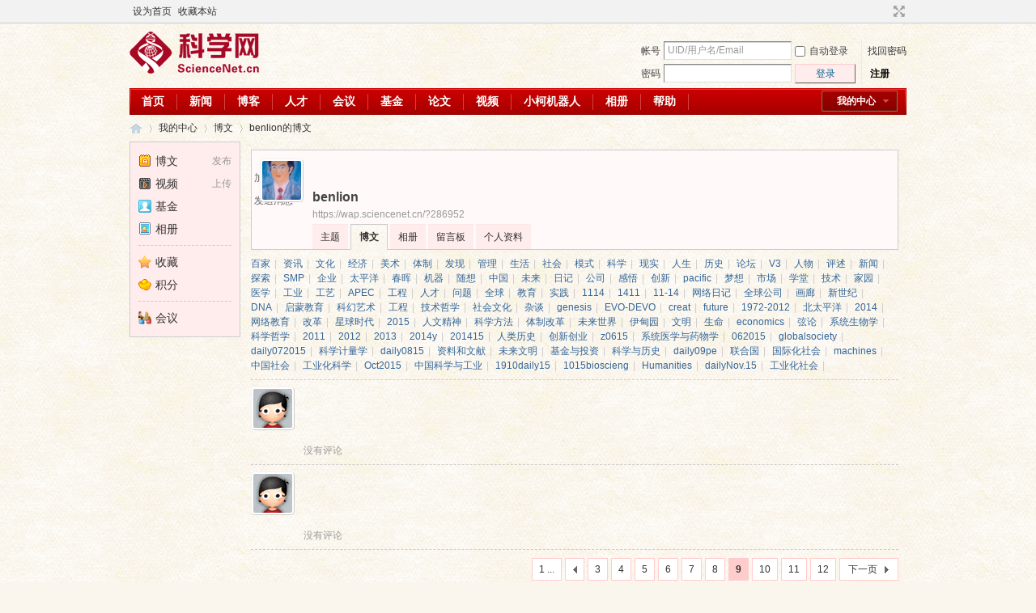

--- FILE ---
content_type: text/html; charset=gbk
request_url: https://wap.sciencenet.cn/home.php?mod=space&uid=286952&do=blog&view=me&catid=6&page=9
body_size: 8137
content:
<!DOCTYPE html PUBLIC "-//W3C//DTD XHTML 1.0 Transitional//EN" "http://www.w3.org/TR/xhtml1/DTD/xhtml1-transitional.dtd">
<html xmlns="http://www.w3.org/1999/xhtml">
<head>
<meta http-equiv="Content-Type" content="text/html; charset=gbk" />
<title>科学网&mdash;benlion的博文 - 第9页</title>

<meta name="keywords" content="benlion的博文" />
<meta name="description" content="benlion的博文 ,科学网" />
<meta name="generator" content="Discuz! X3.3" />
<meta name="author" content="Discuz! Team and Comsenz UI Team" />
<meta name="copyright" content="2001-2017 Comsenz Inc." />
<meta name="MSSmartTagsPreventParsing" content="True" />
<meta http-equiv="MSThemeCompatible" content="Yes" />
<base href="https://blog.sciencenet.cn/" /><link rel="stylesheet" type="text/css" href="data/cache/style_1_common.css?lUl" /><link rel="stylesheet" type="text/css" href="data/cache/style_1_home_space.css?lUl" /><link rel="stylesheet" id="css_extstyle" type="text/css" href="./template/default/style/t1/style.css" /><script type="text/javascript">var STYLEID = '1', STATICURL = 'static/', IMGDIR = 'static/image/common', VERHASH = 'lUl', charset = 'gbk', discuz_uid = '0', cookiepre = 'WUAe_5e15_', cookiedomain = 'sciencenet.cn', cookiepath = '/', showusercard = '1', attackevasive = '0', disallowfloat = 'newthread', creditnotice = '', defaultstyle = './template/default/style/t1', REPORTURL = 'aHR0cDovL3dhcC5zY2llbmNlbmV0LmNuL2hvbWUucGhwP21vZD1zcGFjZSZ1aWQ9Mjg2OTUyJmRvPWJsb2cmdmlldz1tZSZjYXRpZD02JnBhZ2U9OQ==', SITEURL = 'https://wap.sciencenet.cn/', JSPATH = 'static/js/', CSSPATH = 'data/cache/style_', DYNAMICURL = '';</script>
    <script src="static/blog/js/jquery-1.8.3.min.js" type="text/javascript"></script>
<script src="static/js/common.js?lUl" type="text/javascript"></script>
<meta name="renderer" content="webkit">
<meta http-equiv="X-UA-Compatible" content="IE=Edge,chrome=1">
<meta name="application-name" content="科学网" />
<meta name="msapplication-tooltip" content="科学网" />
<meta name="msapplication-task" content="name=群组;action-uri=http://bbs.sciencenet.cn;icon-uri=https://wap.sciencenet.cn/static/image/common/bbs.ico" />
<meta name="msapplication-task" content="name=我的中心;action-uri=https://wap.sciencenet.cn/home.php;icon-uri=https://wap.sciencenet.cn/static/image/common/home.ico" /><script src="static/js/home.js?lUl" type="text/javascript"></script>
<link href="./template/default/style/t1/images/My center.css" rel="stylesheet" type="text/css"><!--add by 7u5-->
</head>

<body id="nv_home" class="pg_space" onkeydown="if(event.keyCode==27) return false;">
<div id="append_parent"></div><div id="ajaxwaitid"></div>
<div id="toptb" class="cl">
<div class="wp">
<div class="z"><a href="javascript:;"  onclick="setHomepage('https://editor.sciencenet.cn/');">设为首页</a><a href="https://editor.sciencenet.cn/"  onclick="addFavorite(this.href, '科学网');return false;">收藏本站</a></div>
<div class="y">
<a id="switchblind" href="javascript:;" onclick="toggleBlind(this)" title="开启辅助访问" class="switchblind">开启辅助访问</a>
<a href="javascript:;" id="switchwidth" onclick="widthauto(this)" title="切换到宽版" class="switchwidth">切换到宽版</a>
</div>
</div>
</div>

<div id="qmenu_menu" class="p_pop blk" style="display: none;">
<div class="ptm pbw hm">
请 <a href="javascript:;" class="xi2" onclick="lsSubmit()"><strong>登录</strong></a> 后使用快捷导航<br />没有帐号？<a href="member.php?mod=register" class="xi2 xw1">注册</a>
</div>
<div id="fjump_menu" class="btda"></div></div><div id="hd">
<div class="wp">
<div class="hdc cl"><h2><a href="./" title="科学网"><img src="static/image/common/logo.png" alt="科学网" border="0" /></a></h2><script src="static/js/logging.js?lUl" type="text/javascript"></script>
<form method="post" autocomplete="off" id="lsform" action="member.php?mod=logging&amp;action=login&amp;loginsubmit=yes&amp;infloat=yes&amp;lssubmit=yes" onsubmit="pwmd5('ls_password');return lsSubmit();">
<div class="fastlg cl">
<span id="return_ls" style="display:none"></span>
<div class="y pns">
<table cellspacing="0" cellpadding="0">
<tr>
<td><label for="ls_username">帐号</label></td>
<td><input type="text" name="username" id="ls_username" class="px vm xg1"  value="UID/用户名/Email" onfocus="if(this.value == 'UID/用户名/Email'){this.value = '';this.className = 'px vm';}" onblur="if(this.value == ''){this.value = 'UID/用户名/Email';this.className = 'px vm xg1';}" tabindex="901" /></td>
<td class="fastlg_l"><label for="ls_cookietime"><input type="checkbox" name="cookietime" id="ls_cookietime" class="pc" value="2592000" tabindex="903" />自动登录</label></td>
<td>&nbsp;<a href="javascript:;" onclick="showWindow('login', 'member.php?mod=logging&action=login&viewlostpw=1')">找回密码</a></td>
</tr>
<tr>
<td>
<label for="ls_password">密码</label>
</td>
<td>
<input type="password" name="password" id="ls_password" class="px vm" autocomplete="off" tabindex="902" onfocus="lsShowmore()" />
<input type="hidden" id="kxwpassword" name="kxwpassword" />
</td>
<td class="fastlg_l">
<button type="submit" class="pn vm" tabindex="904" style="width: 75px;"><em>登录</em></button>
</td>
<td>&nbsp;
<a href="member.php?mod=register" class="xi2 xw1">注册</a>
</td>
</tr>
</table>
<input type="hidden" name="quickforward" value="yes" />
<input type="hidden" name="handlekey" value="ls" />
</div>
</div>
<div id="ls_more" style="display:none">
<h3>
<em class="y"><a title="关闭" onclick="display('ls_more')" class="flbc" href="javascript:;">关闭</a></em>
安全验证
</h3>
<span class="z"><script type="text/javascript">var ls_sechash = '';</script></span>
<div class="ftid mtm mbn">
<select id="ls_questionid" width="131" name="questionid" autocomplete="off" tabindex="905" change="if($('ls_questionid').value > 0) {$('ls_answer').style.display='';$('ls_answer').focus();} else {$('ls_answer').style.display='none';}">
<option value="0">安全提问(未设置请忽略)</option>
<option value="1">母亲的名字</option>
<option value="2">爷爷的名字</option>
<option value="3">父亲出生的城市</option>
<option value="4">你其中一位老师的名字</option>
<option value="5">你个人计算机的型号</option>
<option value="6">你最喜欢的餐馆名称</option>
<option value="7">驾驶执照最后四位数字</option>
</select>
<input type="text" name="answer" id="ls_answer" style="display:none" autocomplete="off" size="36" class="px mtn" tabindex="906" />
</div>
<script type="text/javascript">simulateSelect('ls_questionid')</script>
</div>
</form>

<script src="static/js/md5.js?lUl" type="text/javascript" reload="1"></script>
</div>

<div id="qmenu_user_menu" class="p_pop" style="display: none; zoom: 1;">
<p class="reg_tip">
<a href="member.php?mod=register" onclick="showWindow('register', this.href)" class="xi2">注册新用户，开通自己的个人中心</a>
</p>
</div>

<div id="nv">
<!--<a href="javascript:;" id="qmenu" onmouseover="delayShow(this, function () {showMenu({'ctrlid':'qmenu','pos':'34!','ctrlclass':'a','duration':2});showForummenu(0);})">快捷导航</a>-->
<a href="javascript:;" id="qmenu_user" onmouseover="showMenu(this.id)">我的中心</a>
<ul><li id="mn_N59f6" ><a href="http://www.sciencenet.cn/" hidefocus="true"  >首页</a></li><li id="mn_N3b56" ><a href="http://news.sciencenet.cn/" hidefocus="true"  >新闻</a></li><li id="mn_Nd081" ><a href="http://blog.sciencenet.cn/blog.php" hidefocus="true"  >博客</a></li><li id="mn_N968f" ><a href="http://talent.sciencenet.cn/" hidefocus="true"  >人才</a></li><li id="mn_N9d75" ><a href="http://meeting.sciencenet.cn/" hidefocus="true"  >会议</a></li><li id="mn_N1867" ><a href="http://fund.sciencenet.cn/" hidefocus="true"  >基金</a></li><li id="mn_Nec23" ><a href="http://paper.sciencenet.cn/" hidefocus="true"  >论文</a></li><li id="mn_Nc1d1" ><a href="http://video.sciencenet.cn/" hidefocus="true"  >视频</a></li><li id="mn_Nffd8" ><a href="http://paper.sciencenet.cn/AInews" hidefocus="true"  >小柯机器人</a></li><li id="mn_home_13" ><a href="https://wap.sciencenet.cn/home.php?mod=space&do=album" hidefocus="true" title="Album"  >相册<span>Album</span></a></li><li id="mn_N0a2c" ><a href="misc.php?mod=faq" hidefocus="true" title="Help"  >帮助<span>Help</span></a></li></ul>
</div>
<div class="p_pop h_pop" id="mn_userapp_menu" style="display: none"></div><div id="mu" class="cl">
</div></div>
</div>


<div id="wp" class="wp">
<div id="pt" class="bm cl"><!--搜索栏导航--><div class="z">
<a href="./" class="nvhm" title="首页">科学网</a> <em>&rsaquo;</em>
<a href="https://wap.sciencenet.cn/home.php">我的中心</a> <em>&rsaquo;</em> 
<a href="https://wap.sciencenet.cn/home.php?mod=space&amp;do=blog">博文</a>
 <em>&rsaquo;</em> <a href="https://wap.sciencenet.cn/home.php?mod=space&amp;uid=286952&amp;do=blog&amp;view=me">benlion的博文</a>
</div>
</div>

<style id="diy_style" type="text/css"></style>
<div class="wp">
<!--[diy=diy1]--><div id="diy1" class="area"></div><!--[/diy]-->
</div>

<div id="ct" class="ct2_a wp cl">
<div class="mn">
<!--[diy=diycontenttop]--><div id="diycontenttop" class="area"></div><!--[/diy]-->
<div class="bm bw0">
<div id="uhd">
<div class="mn">
<ul>
<li class="addf">
<a href="https://wap.sciencenet.cn/home.php?mod=spacecp&amp;ac=friend&amp;op=add&amp;uid=286952&amp;handlekey=addfriendhk_286952" id="a_friend_li_286952" onclick="showWindow(this.id, this.href, 'get', 0);" class="xi2">加为好友</a>
</li>
<li class="pm2">
<a href="https://wap.sciencenet.cn/home.php?mod=spacecp&amp;ac=pm&amp;op=showmsg&amp;handlekey=showmsg_286952&amp;touid=286952&amp;pmid=0&amp;daterange=2" id="a_sendpm_286952" onclick="showWindow('showMsgBox', this.href, 'get', 0)" title="发送消息">发送消息</a>
</li>
</ul>
</div>
<div class="h cl">
<div class="icn avt"><a href="https://wap.sciencenet.cn/home.php?mod=space&amp;uid=286952"><img src="https://image-attachment.oss-cn-beijing.aliyuncs.com/data/www/html/uc_server/data/avatar/000/28/69/52_avatar_small.jpg?v=" onerror="this.onerror=null;this.src='http://bbs.sciencenet.cn/uc_server/images/noavatar_small.gif?v='" /></a></div>
<h2 class="mt">
benlion</h2>
<p>
<a href="https://wap.sciencenet.cn/?286952" class="xg1">https://wap.sciencenet.cn/?286952</a>
</p>
</div>

<ul class="tb cl" style="padding-left: 75px;">
<li><a href="https://wap.sciencenet.cn/home.php?mod=space&amp;uid=286952&amp;do=thread&amp;view=me&amp;from=space">主题</a></li>
<li class="a"><a href="https://wap.sciencenet.cn/home.php?mod=space&amp;uid=286952&amp;do=blog&amp;view=me&amp;from=space">博文</a></li>
<li><a href="https://wap.sciencenet.cn/home.php?mod=space&amp;uid=286952&amp;do=album&amp;view=me&amp;from=space">相册</a></li>
<li><a href="https://wap.sciencenet.cn/home.php?mod=space&amp;uid=286952&amp;do=wall&amp;from=space">留言板</a></li>
<li><a href="https://wap.sciencenet.cn/home.php?mod=space&amp;uid=286952&amp;do=profile&amp;from=space">个人资料</a></li>
</ul>
</div>
<div class="tbmu"><a href="https://wap.sciencenet.cn/home.php?mod=space&amp;uid=286952&amp;do=blog&amp;classid=160749&amp;view=me" id="classid160749" onmouseover="showMenu(this.id);">百家</a><span class="pipe">|</span>
<a href="https://wap.sciencenet.cn/home.php?mod=space&amp;uid=286952&amp;do=blog&amp;classid=160789&amp;view=me" id="classid160789" onmouseover="showMenu(this.id);">资讯</a><span class="pipe">|</span>
<a href="https://wap.sciencenet.cn/home.php?mod=space&amp;uid=286952&amp;do=blog&amp;classid=160800&amp;view=me" id="classid160800" onmouseover="showMenu(this.id);">文化</a><span class="pipe">|</span>
<a href="https://wap.sciencenet.cn/home.php?mod=space&amp;uid=286952&amp;do=blog&amp;classid=160832&amp;view=me" id="classid160832" onmouseover="showMenu(this.id);">经济</a><span class="pipe">|</span>
<a href="https://wap.sciencenet.cn/home.php?mod=space&amp;uid=286952&amp;do=blog&amp;classid=160880&amp;view=me" id="classid160880" onmouseover="showMenu(this.id);">美术</a><span class="pipe">|</span>
<a href="https://wap.sciencenet.cn/home.php?mod=space&amp;uid=286952&amp;do=blog&amp;classid=161125&amp;view=me" id="classid161125" onmouseover="showMenu(this.id);">体制</a><span class="pipe">|</span>
<a href="https://wap.sciencenet.cn/home.php?mod=space&amp;uid=286952&amp;do=blog&amp;classid=161292&amp;view=me" id="classid161292" onmouseover="showMenu(this.id);">发现</a><span class="pipe">|</span>
<a href="https://wap.sciencenet.cn/home.php?mod=space&amp;uid=286952&amp;do=blog&amp;classid=161542&amp;view=me" id="classid161542" onmouseover="showMenu(this.id);">管理</a><span class="pipe">|</span>
<a href="https://wap.sciencenet.cn/home.php?mod=space&amp;uid=286952&amp;do=blog&amp;classid=161672&amp;view=me" id="classid161672" onmouseover="showMenu(this.id);">生活</a><span class="pipe">|</span>
<a href="https://wap.sciencenet.cn/home.php?mod=space&amp;uid=286952&amp;do=blog&amp;classid=161823&amp;view=me" id="classid161823" onmouseover="showMenu(this.id);">社会</a><span class="pipe">|</span>
<a href="https://wap.sciencenet.cn/home.php?mod=space&amp;uid=286952&amp;do=blog&amp;classid=162015&amp;view=me" id="classid162015" onmouseover="showMenu(this.id);">模式</a><span class="pipe">|</span>
<a href="https://wap.sciencenet.cn/home.php?mod=space&amp;uid=286952&amp;do=blog&amp;classid=162055&amp;view=me" id="classid162055" onmouseover="showMenu(this.id);">科学</a><span class="pipe">|</span>
<a href="https://wap.sciencenet.cn/home.php?mod=space&amp;uid=286952&amp;do=blog&amp;classid=162072&amp;view=me" id="classid162072" onmouseover="showMenu(this.id);">现实</a><span class="pipe">|</span>
<a href="https://wap.sciencenet.cn/home.php?mod=space&amp;uid=286952&amp;do=blog&amp;classid=162291&amp;view=me" id="classid162291" onmouseover="showMenu(this.id);">人生</a><span class="pipe">|</span>
<a href="https://wap.sciencenet.cn/home.php?mod=space&amp;uid=286952&amp;do=blog&amp;classid=162422&amp;view=me" id="classid162422" onmouseover="showMenu(this.id);">历史</a><span class="pipe">|</span>
<a href="https://wap.sciencenet.cn/home.php?mod=space&amp;uid=286952&amp;do=blog&amp;classid=163391&amp;view=me" id="classid163391" onmouseover="showMenu(this.id);">论坛</a><span class="pipe">|</span>
<a href="https://wap.sciencenet.cn/home.php?mod=space&amp;uid=286952&amp;do=blog&amp;classid=164186&amp;view=me" id="classid164186" onmouseover="showMenu(this.id);">V3</a><span class="pipe">|</span>
<a href="https://wap.sciencenet.cn/home.php?mod=space&amp;uid=286952&amp;do=blog&amp;classid=164204&amp;view=me" id="classid164204" onmouseover="showMenu(this.id);">人物</a><span class="pipe">|</span>
<a href="https://wap.sciencenet.cn/home.php?mod=space&amp;uid=286952&amp;do=blog&amp;classid=164249&amp;view=me" id="classid164249" onmouseover="showMenu(this.id);">评述</a><span class="pipe">|</span>
<a href="https://wap.sciencenet.cn/home.php?mod=space&amp;uid=286952&amp;do=blog&amp;classid=164269&amp;view=me" id="classid164269" onmouseover="showMenu(this.id);">新闻</a><span class="pipe">|</span>
<a href="https://wap.sciencenet.cn/home.php?mod=space&amp;uid=286952&amp;do=blog&amp;classid=164279&amp;view=me" id="classid164279" onmouseover="showMenu(this.id);">探索</a><span class="pipe">|</span>
<a href="https://wap.sciencenet.cn/home.php?mod=space&amp;uid=286952&amp;do=blog&amp;classid=164340&amp;view=me" id="classid164340" onmouseover="showMenu(this.id);">SMP</a><span class="pipe">|</span>
<a href="https://wap.sciencenet.cn/home.php?mod=space&amp;uid=286952&amp;do=blog&amp;classid=164381&amp;view=me" id="classid164381" onmouseover="showMenu(this.id);">企业</a><span class="pipe">|</span>
<a href="https://wap.sciencenet.cn/home.php?mod=space&amp;uid=286952&amp;do=blog&amp;classid=164478&amp;view=me" id="classid164478" onmouseover="showMenu(this.id);">太平洋</a><span class="pipe">|</span>
<a href="https://wap.sciencenet.cn/home.php?mod=space&amp;uid=286952&amp;do=blog&amp;classid=165267&amp;view=me" id="classid165267" onmouseover="showMenu(this.id);">春晖</a><span class="pipe">|</span>
<a href="https://wap.sciencenet.cn/home.php?mod=space&amp;uid=286952&amp;do=blog&amp;classid=165430&amp;view=me" id="classid165430" onmouseover="showMenu(this.id);">机器</a><span class="pipe">|</span>
<a href="https://wap.sciencenet.cn/home.php?mod=space&amp;uid=286952&amp;do=blog&amp;classid=165509&amp;view=me" id="classid165509" onmouseover="showMenu(this.id);">随想</a><span class="pipe">|</span>
<a href="https://wap.sciencenet.cn/home.php?mod=space&amp;uid=286952&amp;do=blog&amp;classid=165558&amp;view=me" id="classid165558" onmouseover="showMenu(this.id);">中国</a><span class="pipe">|</span>
<a href="https://wap.sciencenet.cn/home.php?mod=space&amp;uid=286952&amp;do=blog&amp;classid=165580&amp;view=me" id="classid165580" onmouseover="showMenu(this.id);">未来</a><span class="pipe">|</span>
<a href="https://wap.sciencenet.cn/home.php?mod=space&amp;uid=286952&amp;do=blog&amp;classid=165645&amp;view=me" id="classid165645" onmouseover="showMenu(this.id);">日记</a><span class="pipe">|</span>
<a href="https://wap.sciencenet.cn/home.php?mod=space&amp;uid=286952&amp;do=blog&amp;classid=165663&amp;view=me" id="classid165663" onmouseover="showMenu(this.id);">公司</a><span class="pipe">|</span>
<a href="https://wap.sciencenet.cn/home.php?mod=space&amp;uid=286952&amp;do=blog&amp;classid=165717&amp;view=me" id="classid165717" onmouseover="showMenu(this.id);">感悟</a><span class="pipe">|</span>
<a href="https://wap.sciencenet.cn/home.php?mod=space&amp;uid=286952&amp;do=blog&amp;classid=166300&amp;view=me" id="classid166300" onmouseover="showMenu(this.id);">创新</a><span class="pipe">|</span>
<a href="https://wap.sciencenet.cn/home.php?mod=space&amp;uid=286952&amp;do=blog&amp;classid=166354&amp;view=me" id="classid166354" onmouseover="showMenu(this.id);">pacific</a><span class="pipe">|</span>
<a href="https://wap.sciencenet.cn/home.php?mod=space&amp;uid=286952&amp;do=blog&amp;classid=166785&amp;view=me" id="classid166785" onmouseover="showMenu(this.id);">梦想</a><span class="pipe">|</span>
<a href="https://wap.sciencenet.cn/home.php?mod=space&amp;uid=286952&amp;do=blog&amp;classid=166830&amp;view=me" id="classid166830" onmouseover="showMenu(this.id);">市场</a><span class="pipe">|</span>
<a href="https://wap.sciencenet.cn/home.php?mod=space&amp;uid=286952&amp;do=blog&amp;classid=166860&amp;view=me" id="classid166860" onmouseover="showMenu(this.id);">学堂</a><span class="pipe">|</span>
<a href="https://wap.sciencenet.cn/home.php?mod=space&amp;uid=286952&amp;do=blog&amp;classid=166905&amp;view=me" id="classid166905" onmouseover="showMenu(this.id);">技术</a><span class="pipe">|</span>
<a href="https://wap.sciencenet.cn/home.php?mod=space&amp;uid=286952&amp;do=blog&amp;classid=166986&amp;view=me" id="classid166986" onmouseover="showMenu(this.id);">家园</a><span class="pipe">|</span>
<a href="https://wap.sciencenet.cn/home.php?mod=space&amp;uid=286952&amp;do=blog&amp;classid=166993&amp;view=me" id="classid166993" onmouseover="showMenu(this.id);">医学</a><span class="pipe">|</span>
<a href="https://wap.sciencenet.cn/home.php?mod=space&amp;uid=286952&amp;do=blog&amp;classid=167047&amp;view=me" id="classid167047" onmouseover="showMenu(this.id);">工业</a><span class="pipe">|</span>
<a href="https://wap.sciencenet.cn/home.php?mod=space&amp;uid=286952&amp;do=blog&amp;classid=167092&amp;view=me" id="classid167092" onmouseover="showMenu(this.id);">工艺</a><span class="pipe">|</span>
<a href="https://wap.sciencenet.cn/home.php?mod=space&amp;uid=286952&amp;do=blog&amp;classid=167112&amp;view=me" id="classid167112" onmouseover="showMenu(this.id);">APEC</a><span class="pipe">|</span>
<a href="https://wap.sciencenet.cn/home.php?mod=space&amp;uid=286952&amp;do=blog&amp;classid=167143&amp;view=me" id="classid167143" onmouseover="showMenu(this.id);">工程</a><span class="pipe">|</span>
<a href="https://wap.sciencenet.cn/home.php?mod=space&amp;uid=286952&amp;do=blog&amp;classid=167256&amp;view=me" id="classid167256" onmouseover="showMenu(this.id);">人才</a><span class="pipe">|</span>
<a href="https://wap.sciencenet.cn/home.php?mod=space&amp;uid=286952&amp;do=blog&amp;classid=167270&amp;view=me" id="classid167270" onmouseover="showMenu(this.id);">问题</a><span class="pipe">|</span>
<a href="https://wap.sciencenet.cn/home.php?mod=space&amp;uid=286952&amp;do=blog&amp;classid=167339&amp;view=me" id="classid167339" onmouseover="showMenu(this.id);">全球</a><span class="pipe">|</span>
<a href="https://wap.sciencenet.cn/home.php?mod=space&amp;uid=286952&amp;do=blog&amp;classid=167442&amp;view=me" id="classid167442" onmouseover="showMenu(this.id);">教育</a><span class="pipe">|</span>
<a href="https://wap.sciencenet.cn/home.php?mod=space&amp;uid=286952&amp;do=blog&amp;classid=167582&amp;view=me" id="classid167582" onmouseover="showMenu(this.id);">实践</a><span class="pipe">|</span>
<a href="https://wap.sciencenet.cn/home.php?mod=space&amp;uid=286952&amp;do=blog&amp;classid=167647&amp;view=me" id="classid167647" onmouseover="showMenu(this.id);">1114</a><span class="pipe">|</span>
<a href="https://wap.sciencenet.cn/home.php?mod=space&amp;uid=286952&amp;do=blog&amp;classid=167675&amp;view=me" id="classid167675" onmouseover="showMenu(this.id);">1411</a><span class="pipe">|</span>
<a href="https://wap.sciencenet.cn/home.php?mod=space&amp;uid=286952&amp;do=blog&amp;classid=167690&amp;view=me" id="classid167690" onmouseover="showMenu(this.id);">11-14</a><span class="pipe">|</span>
<a href="https://wap.sciencenet.cn/home.php?mod=space&amp;uid=286952&amp;do=blog&amp;classid=167704&amp;view=me" id="classid167704" onmouseover="showMenu(this.id);">网络日记</a><span class="pipe">|</span>
<a href="https://wap.sciencenet.cn/home.php?mod=space&amp;uid=286952&amp;do=blog&amp;classid=167707&amp;view=me" id="classid167707" onmouseover="showMenu(this.id);">全球公司</a><span class="pipe">|</span>
<a href="https://wap.sciencenet.cn/home.php?mod=space&amp;uid=286952&amp;do=blog&amp;classid=167711&amp;view=me" id="classid167711" onmouseover="showMenu(this.id);">画廊</a><span class="pipe">|</span>
<a href="https://wap.sciencenet.cn/home.php?mod=space&amp;uid=286952&amp;do=blog&amp;classid=167716&amp;view=me" id="classid167716" onmouseover="showMenu(this.id);">新世纪</a><span class="pipe">|</span>
<a href="https://wap.sciencenet.cn/home.php?mod=space&amp;uid=286952&amp;do=blog&amp;classid=167722&amp;view=me" id="classid167722" onmouseover="showMenu(this.id);">DNA</a><span class="pipe">|</span>
<a href="https://wap.sciencenet.cn/home.php?mod=space&amp;uid=286952&amp;do=blog&amp;classid=167723&amp;view=me" id="classid167723" onmouseover="showMenu(this.id);">启蒙教育</a><span class="pipe">|</span>
<a href="https://wap.sciencenet.cn/home.php?mod=space&amp;uid=286952&amp;do=blog&amp;classid=167737&amp;view=me" id="classid167737" onmouseover="showMenu(this.id);">科幻艺术</a><span class="pipe">|</span>
<a href="https://wap.sciencenet.cn/home.php?mod=space&amp;uid=286952&amp;do=blog&amp;classid=167739&amp;view=me" id="classid167739" onmouseover="showMenu(this.id);">工程</a><span class="pipe">|</span>
<a href="https://wap.sciencenet.cn/home.php?mod=space&amp;uid=286952&amp;do=blog&amp;classid=167742&amp;view=me" id="classid167742" onmouseover="showMenu(this.id);">技术哲学</a><span class="pipe">|</span>
<a href="https://wap.sciencenet.cn/home.php?mod=space&amp;uid=286952&amp;do=blog&amp;classid=167745&amp;view=me" id="classid167745" onmouseover="showMenu(this.id);">社会文化</a><span class="pipe">|</span>
<a href="https://wap.sciencenet.cn/home.php?mod=space&amp;uid=286952&amp;do=blog&amp;classid=167750&amp;view=me" id="classid167750" onmouseover="showMenu(this.id);">杂谈</a><span class="pipe">|</span>
<a href="https://wap.sciencenet.cn/home.php?mod=space&amp;uid=286952&amp;do=blog&amp;classid=167759&amp;view=me" id="classid167759" onmouseover="showMenu(this.id);">genesis</a><span class="pipe">|</span>
<a href="https://wap.sciencenet.cn/home.php?mod=space&amp;uid=286952&amp;do=blog&amp;classid=167764&amp;view=me" id="classid167764" onmouseover="showMenu(this.id);">EVO-DEVO</a><span class="pipe">|</span>
<a href="https://wap.sciencenet.cn/home.php?mod=space&amp;uid=286952&amp;do=blog&amp;classid=167780&amp;view=me" id="classid167780" onmouseover="showMenu(this.id);">creat</a><span class="pipe">|</span>
<a href="https://wap.sciencenet.cn/home.php?mod=space&amp;uid=286952&amp;do=blog&amp;classid=167782&amp;view=me" id="classid167782" onmouseover="showMenu(this.id);">future</a><span class="pipe">|</span>
<a href="https://wap.sciencenet.cn/home.php?mod=space&amp;uid=286952&amp;do=blog&amp;classid=167793&amp;view=me" id="classid167793" onmouseover="showMenu(this.id);">1972-2012</a><span class="pipe">|</span>
<a href="https://wap.sciencenet.cn/home.php?mod=space&amp;uid=286952&amp;do=blog&amp;classid=167806&amp;view=me" id="classid167806" onmouseover="showMenu(this.id);">北太平洋</a><span class="pipe">|</span>
<a href="https://wap.sciencenet.cn/home.php?mod=space&amp;uid=286952&amp;do=blog&amp;classid=167824&amp;view=me" id="classid167824" onmouseover="showMenu(this.id);">2014</a><span class="pipe">|</span>
<a href="https://wap.sciencenet.cn/home.php?mod=space&amp;uid=286952&amp;do=blog&amp;classid=167829&amp;view=me" id="classid167829" onmouseover="showMenu(this.id);">网络教育</a><span class="pipe">|</span>
<a href="https://wap.sciencenet.cn/home.php?mod=space&amp;uid=286952&amp;do=blog&amp;classid=167836&amp;view=me" id="classid167836" onmouseover="showMenu(this.id);">改革</a><span class="pipe">|</span>
<a href="https://wap.sciencenet.cn/home.php?mod=space&amp;uid=286952&amp;do=blog&amp;classid=167860&amp;view=me" id="classid167860" onmouseover="showMenu(this.id);">星球时代</a><span class="pipe">|</span>
<a href="https://wap.sciencenet.cn/home.php?mod=space&amp;uid=286952&amp;do=blog&amp;classid=168086&amp;view=me" id="classid168086" onmouseover="showMenu(this.id);">2015</a><span class="pipe">|</span>
<a href="https://wap.sciencenet.cn/home.php?mod=space&amp;uid=286952&amp;do=blog&amp;classid=168145&amp;view=me" id="classid168145" onmouseover="showMenu(this.id);">人文精神</a><span class="pipe">|</span>
<a href="https://wap.sciencenet.cn/home.php?mod=space&amp;uid=286952&amp;do=blog&amp;classid=168154&amp;view=me" id="classid168154" onmouseover="showMenu(this.id);">科学方法</a><span class="pipe">|</span>
<a href="https://wap.sciencenet.cn/home.php?mod=space&amp;uid=286952&amp;do=blog&amp;classid=168260&amp;view=me" id="classid168260" onmouseover="showMenu(this.id);">体制改革</a><span class="pipe">|</span>
<a href="https://wap.sciencenet.cn/home.php?mod=space&amp;uid=286952&amp;do=blog&amp;classid=168268&amp;view=me" id="classid168268" onmouseover="showMenu(this.id);">未来世界</a><span class="pipe">|</span>
<a href="https://wap.sciencenet.cn/home.php?mod=space&amp;uid=286952&amp;do=blog&amp;classid=168470&amp;view=me" id="classid168470" onmouseover="showMenu(this.id);">伊甸园</a><span class="pipe">|</span>
<a href="https://wap.sciencenet.cn/home.php?mod=space&amp;uid=286952&amp;do=blog&amp;classid=168514&amp;view=me" id="classid168514" onmouseover="showMenu(this.id);">文明</a><span class="pipe">|</span>
<a href="https://wap.sciencenet.cn/home.php?mod=space&amp;uid=286952&amp;do=blog&amp;classid=168529&amp;view=me" id="classid168529" onmouseover="showMenu(this.id);">生命</a><span class="pipe">|</span>
<a href="https://wap.sciencenet.cn/home.php?mod=space&amp;uid=286952&amp;do=blog&amp;classid=168540&amp;view=me" id="classid168540" onmouseover="showMenu(this.id);">economics</a><span class="pipe">|</span>
<a href="https://wap.sciencenet.cn/home.php?mod=space&amp;uid=286952&amp;do=blog&amp;classid=168564&amp;view=me" id="classid168564" onmouseover="showMenu(this.id);">弦论</a><span class="pipe">|</span>
<a href="https://wap.sciencenet.cn/home.php?mod=space&amp;uid=286952&amp;do=blog&amp;classid=168603&amp;view=me" id="classid168603" onmouseover="showMenu(this.id);">系统生物学</a><span class="pipe">|</span>
<a href="https://wap.sciencenet.cn/home.php?mod=space&amp;uid=286952&amp;do=blog&amp;classid=168617&amp;view=me" id="classid168617" onmouseover="showMenu(this.id);">科学哲学</a><span class="pipe">|</span>
<a href="https://wap.sciencenet.cn/home.php?mod=space&amp;uid=286952&amp;do=blog&amp;classid=168849&amp;view=me" id="classid168849" onmouseover="showMenu(this.id);">2011</a><span class="pipe">|</span>
<a href="https://wap.sciencenet.cn/home.php?mod=space&amp;uid=286952&amp;do=blog&amp;classid=168851&amp;view=me" id="classid168851" onmouseover="showMenu(this.id);">2012</a><span class="pipe">|</span>
<a href="https://wap.sciencenet.cn/home.php?mod=space&amp;uid=286952&amp;do=blog&amp;classid=168852&amp;view=me" id="classid168852" onmouseover="showMenu(this.id);">2013</a><span class="pipe">|</span>
<a href="https://wap.sciencenet.cn/home.php?mod=space&amp;uid=286952&amp;do=blog&amp;classid=168854&amp;view=me" id="classid168854" onmouseover="showMenu(this.id);">2014y</a><span class="pipe">|</span>
<a href="https://wap.sciencenet.cn/home.php?mod=space&amp;uid=286952&amp;do=blog&amp;classid=168856&amp;view=me" id="classid168856" onmouseover="showMenu(this.id);">201415</a><span class="pipe">|</span>
<a href="https://wap.sciencenet.cn/home.php?mod=space&amp;uid=286952&amp;do=blog&amp;classid=169105&amp;view=me" id="classid169105" onmouseover="showMenu(this.id);">人类历史</a><span class="pipe">|</span>
<a href="https://wap.sciencenet.cn/home.php?mod=space&amp;uid=286952&amp;do=blog&amp;classid=169178&amp;view=me" id="classid169178" onmouseover="showMenu(this.id);">创新创业</a><span class="pipe">|</span>
<a href="https://wap.sciencenet.cn/home.php?mod=space&amp;uid=286952&amp;do=blog&amp;classid=169189&amp;view=me" id="classid169189" onmouseover="showMenu(this.id);">z0615</a><span class="pipe">|</span>
<a href="https://wap.sciencenet.cn/home.php?mod=space&amp;uid=286952&amp;do=blog&amp;classid=169192&amp;view=me" id="classid169192" onmouseover="showMenu(this.id);">系统医学与药物学</a><span class="pipe">|</span>
<a href="https://wap.sciencenet.cn/home.php?mod=space&amp;uid=286952&amp;do=blog&amp;classid=169275&amp;view=me" id="classid169275" onmouseover="showMenu(this.id);">062015</a><span class="pipe">|</span>
<a href="https://wap.sciencenet.cn/home.php?mod=space&amp;uid=286952&amp;do=blog&amp;classid=169300&amp;view=me" id="classid169300" onmouseover="showMenu(this.id);">globalsociety</a><span class="pipe">|</span>
<a href="https://wap.sciencenet.cn/home.php?mod=space&amp;uid=286952&amp;do=blog&amp;classid=169395&amp;view=me" id="classid169395" onmouseover="showMenu(this.id);">daily072015</a><span class="pipe">|</span>
<a href="https://wap.sciencenet.cn/home.php?mod=space&amp;uid=286952&amp;do=blog&amp;classid=169437&amp;view=me" id="classid169437" onmouseover="showMenu(this.id);">科学计量学</a><span class="pipe">|</span>
<a href="https://wap.sciencenet.cn/home.php?mod=space&amp;uid=286952&amp;do=blog&amp;classid=169471&amp;view=me" id="classid169471" onmouseover="showMenu(this.id);">daily0815</a><span class="pipe">|</span>
<a href="https://wap.sciencenet.cn/home.php?mod=space&amp;uid=286952&amp;do=blog&amp;classid=169522&amp;view=me" id="classid169522" onmouseover="showMenu(this.id);">资料和文献</a><span class="pipe">|</span>
<a href="https://wap.sciencenet.cn/home.php?mod=space&amp;uid=286952&amp;do=blog&amp;classid=169568&amp;view=me" id="classid169568" onmouseover="showMenu(this.id);">未来文明</a><span class="pipe">|</span>
<a href="https://wap.sciencenet.cn/home.php?mod=space&amp;uid=286952&amp;do=blog&amp;classid=169594&amp;view=me" id="classid169594" onmouseover="showMenu(this.id);">基金与投资</a><span class="pipe">|</span>
<a href="https://wap.sciencenet.cn/home.php?mod=space&amp;uid=286952&amp;do=blog&amp;classid=169601&amp;view=me" id="classid169601" onmouseover="showMenu(this.id);">科学与历史</a><span class="pipe">|</span>
<a href="https://wap.sciencenet.cn/home.php?mod=space&amp;uid=286952&amp;do=blog&amp;classid=169659&amp;view=me" id="classid169659" onmouseover="showMenu(this.id);">daily09pe</a><span class="pipe">|</span>
<a href="https://wap.sciencenet.cn/home.php?mod=space&amp;uid=286952&amp;do=blog&amp;classid=169718&amp;view=me" id="classid169718" onmouseover="showMenu(this.id);">联合国</a><span class="pipe">|</span>
<a href="https://wap.sciencenet.cn/home.php?mod=space&amp;uid=286952&amp;do=blog&amp;classid=169734&amp;view=me" id="classid169734" onmouseover="showMenu(this.id);">国际化社会</a><span class="pipe">|</span>
<a href="https://wap.sciencenet.cn/home.php?mod=space&amp;uid=286952&amp;do=blog&amp;classid=169748&amp;view=me" id="classid169748" onmouseover="showMenu(this.id);">machines</a><span class="pipe">|</span>
<a href="https://wap.sciencenet.cn/home.php?mod=space&amp;uid=286952&amp;do=blog&amp;classid=169795&amp;view=me" id="classid169795" onmouseover="showMenu(this.id);">中国社会</a><span class="pipe">|</span>
<a href="https://wap.sciencenet.cn/home.php?mod=space&amp;uid=286952&amp;do=blog&amp;classid=169902&amp;view=me" id="classid169902" onmouseover="showMenu(this.id);">工业化科学</a><span class="pipe">|</span>
<a href="https://wap.sciencenet.cn/home.php?mod=space&amp;uid=286952&amp;do=blog&amp;classid=169910&amp;view=me" id="classid169910" onmouseover="showMenu(this.id);">Oct2015</a><span class="pipe">|</span>
<a href="https://wap.sciencenet.cn/home.php?mod=space&amp;uid=286952&amp;do=blog&amp;classid=169925&amp;view=me" id="classid169925" onmouseover="showMenu(this.id);">中国科学与工业</a><span class="pipe">|</span>
<a href="https://wap.sciencenet.cn/home.php?mod=space&amp;uid=286952&amp;do=blog&amp;classid=170008&amp;view=me" id="classid170008" onmouseover="showMenu(this.id);">1910daily15</a><span class="pipe">|</span>
<a href="https://wap.sciencenet.cn/home.php?mod=space&amp;uid=286952&amp;do=blog&amp;classid=170018&amp;view=me" id="classid170018" onmouseover="showMenu(this.id);">1015bioscieng</a><span class="pipe">|</span>
<a href="https://wap.sciencenet.cn/home.php?mod=space&amp;uid=286952&amp;do=blog&amp;classid=170080&amp;view=me" id="classid170080" onmouseover="showMenu(this.id);">Humanities</a><span class="pipe">|</span>
<a href="https://wap.sciencenet.cn/home.php?mod=space&amp;uid=286952&amp;do=blog&amp;classid=170096&amp;view=me" id="classid170096" onmouseover="showMenu(this.id);">dailyNov.15</a><span class="pipe">|</span>
<a href="https://wap.sciencenet.cn/home.php?mod=space&amp;uid=286952&amp;do=blog&amp;classid=170208&amp;view=me" id="classid170208" onmouseover="showMenu(this.id);">工业化社会</a><span class="pipe">|</span>
</div>

        <div class="xld xlda"><!--博文列表-->
<dl class="bbda">
<dd class="m">
<div class="avt"><a href="https://wap.sciencenet.cn/home.php?mod=space&amp;uid=" c="1"><img src="https://image-attachment.oss-cn-beijing.aliyuncs.com/data/www/html/uc_server/data/avatar/000/00/00/00_avatar_small.jpg?v=" onerror="this.onerror=null;this.src='http://bbs.sciencenet.cn/uc_server/images/noavatar_small.gif?v='" /></a></div>
</dd>

<dt class="xs2">
                                                
                                                <!--<a href="https://wap.sciencenet.cn/home.php?mod=space&amp;uid=&amp;do=blog&amp;id=&amp;export=pdf" style="float:right;font-size:12px;">导出</a>-->
                                                <a href="blog--.html" target="_blank"></a>
</dt>
<dd>
<a href="https://wap.sciencenet.cn/home.php?mod=space&amp;uid="></a> <span class="xg1"></span>
</dd>
<dd class="cl" id="blog_article_">
</dd>
<dd class="xg1">
没有评论                                                                    </dd>
</dl>
<!--博文列表-->
<dl class="bbda">
<dd class="m">
<div class="avt"><a href="https://wap.sciencenet.cn/home.php?mod=space&amp;uid=" c="1"><img src="https://image-attachment.oss-cn-beijing.aliyuncs.com/data/www/html/uc_server/data/avatar/000/00/00/00_avatar_small.jpg?v=" onerror="this.onerror=null;this.src='http://bbs.sciencenet.cn/uc_server/images/noavatar_small.gif?v='" /></a></div>
</dd>

<dt class="xs2">
                                                
                                                <!--<a href="https://wap.sciencenet.cn/home.php?mod=space&amp;uid=&amp;do=blog&amp;id=&amp;export=pdf" style="float:right;font-size:12px;">导出</a>-->
                                                <a href="blog--.html" target="_blank"></a>
</dt>
<dd>
<a href="https://wap.sciencenet.cn/home.php?mod=space&amp;uid="></a> <span class="xg1"></span>
</dd>
<dd class="cl" id="blog_article_">
</dd>
<dd class="xg1">
没有评论                                                                    </dd>
</dl>
</div>
<div class="pgs cl mtm"><div class="pg"><a href="https://wap.sciencenet.cn/home.php?mod=space&uid=286952&do=blog&view=me&catid=6&amp;page=1" class="first">1 ...</a><a href="https://wap.sciencenet.cn/home.php?mod=space&uid=286952&do=blog&view=me&catid=6&amp;page=8" class="prev">&nbsp;&nbsp;</a><a href="https://wap.sciencenet.cn/home.php?mod=space&uid=286952&do=blog&view=me&catid=6&amp;page=3">3</a><a href="https://wap.sciencenet.cn/home.php?mod=space&uid=286952&do=blog&view=me&catid=6&amp;page=4">4</a><a href="https://wap.sciencenet.cn/home.php?mod=space&uid=286952&do=blog&view=me&catid=6&amp;page=5">5</a><a href="https://wap.sciencenet.cn/home.php?mod=space&uid=286952&do=blog&view=me&catid=6&amp;page=6">6</a><a href="https://wap.sciencenet.cn/home.php?mod=space&uid=286952&do=blog&view=me&catid=6&amp;page=7">7</a><a href="https://wap.sciencenet.cn/home.php?mod=space&uid=286952&do=blog&view=me&catid=6&amp;page=8">8</a><strong>9</strong><a href="https://wap.sciencenet.cn/home.php?mod=space&uid=286952&do=blog&view=me&catid=6&amp;page=10">10</a><a href="https://wap.sciencenet.cn/home.php?mod=space&uid=286952&do=blog&view=me&catid=6&amp;page=11">11</a><a href="https://wap.sciencenet.cn/home.php?mod=space&uid=286952&do=blog&view=me&catid=6&amp;page=12">12</a><a href="https://wap.sciencenet.cn/home.php?mod=space&uid=286952&do=blog&view=me&catid=6&amp;page=10" class="nxt">下一页</a></div></div>        </div>
<!--[diy=diycontentbottom]--><div id="diycontentbottom" class="area"></div><!--[/diy]-->
</div>

<div class="appl"><ul><li><span><a href="https://wap.sciencenet.cn/home.php?mod=spacecp&ac=blog">发布</a></span><a href="https://wap.sciencenet.cn/home.php?mod=space&do=blog"><img src="static/image/feed/blog.gif" width="16" height="16" />博文</a></li><li><span><a href="http://blog.sciencenet.cn/home.php?mod=spacecp&ac=uploadv">上传</a></span><a href="http://blog.sciencenet.cn/home.php?mod=space&do=video&quickforward=1"><img src="static/image/feed/video.gif" width="16" height="16" />视频</a></li><li><a href="http://fund.sciencenet.cn/"><img src="http://blog.sciencenet.cn/static/image/common/online_moderator.gif" width="16" height="16" />基金</a></li><li><a href="https://wap.sciencenet.cn/home.php?mod=space&do=album"><img src="static/image/feed/album.gif" width="16" height="16" />相册</a></li></ul><hr class="da" /><ul><li><a href="http://blog.sciencenet.cn/home.php?mod=space&do=favorite"><img src="static/image/feed/favorite.gif" width="16" height="16" />收藏</a></li><li><a href="http://blog.sciencenet.cn/home.php?mod=spacecp&ac=credit&op=base"><img src="static/image/feed/reward.gif" width="16" height="16" />积分</a></li></ul><hr class="da" /><ul><li><a href="http://meeting.sciencenet.cn/index.php?s=/Index/manage"><img src="http://image.sciencenet.cn/common/cf/161237fjcq12jqm14k3f2c.png?QEPUqH" width="16" height="16" />会议</a></li></ul>
</div>
</div>

<div class="wp mtn">
<!--[diy=diy3]--><div id="diy3" class="area"></div><!--[/diy]-->
</div>

<script type="text/javascript">
function fuidgoto(fuid) {
window.location.href = 'home.php?mod=space&do=blog&view=we&fuid='+fuid;
}
</script>

	</div>
<div id="ft" class="wp cl">
<div id="flk" class="y">
<p>
<a href="https://bbs.sciencenet.cn/archiver/" >Archiver</a><span class="pipe">|</span><a href="http://wap.sciencenet.cn" >手机版</a><span class="pipe">|</span><strong><a href="https://www.sciencenet.cn" target="_blank">科学网</a></strong>
( <a href="https://beian.miit.gov.cn/" target="_blank">京ICP备07017567号-12</a> )<span style="display:none">
<script type="text/javascript">
var _bdhmProtocol = (("https:" == document.location.protocol) ? " https://" : " http://");
document.write(unescape("%3Cscript src='" + _bdhmProtocol + "hm.baidu.com/h.js%3Fcbf293a46e1e62385b889174378635f1' type='text/javascript'%3E%3C/script%3E"));
</script>
</span></p>
<p class="xs0">
GMT+8, 2026-1-25 14:03<span id="debuginfo">
</span>
</p>
</div>
<div id="frt">
<p>Powered by <strong><a href="http://www.sciencenet.cn" target="_blank">ScienceNet.cn</a></strong><em></em></p>
<p class="xs0">Copyright &copy; 2007-<script type="text/javascript">var Date22 = new Date();var year22 = Date22.getFullYear();document.write(year22);</script> <a href="http://www.stimes.cas.cn" target="_blank">中国科学报社</a></p>
</div></div>

<!--move begin by zzx -->
<ul id="usersetup_menu" class="p_pop" style="display:none;">
<li><a href="https://wap.sciencenet.cn/home.php?mod=spacecp&amp;ac=avatar">修改头像</a></li>
<li><a href="https://wap.sciencenet.cn/home.php?mod=spacecp&amp;ac=profile">个人资料</a></li>
<li><a href="https://wap.sciencenet.cn/home.php?mod=spacecp&ac=profile&op=verify">认证</a></li>
<li><a href="https://wap.sciencenet.cn/home.php?mod=spacecp&amp;ac=credit">积分</a></li>
<li><a href="https://wap.sciencenet.cn/home.php?mod=spacecp&amp;ac=usergroup">用户组</a></li>
<li><a href="https://wap.sciencenet.cn/home.php?mod=spacecp&amp;ac=privacy">隐私筛选</a></li>
<li><a href="https://wap.sciencenet.cn/home.php?mod=spacecp&amp;ac=profile&amp;op=password">密码安全</a></li>
 
</ul>
<!--add by 7u5-->
<!--<ul id="weibo_menu" class="p_pop" style="position: absolute; z-index: 301; left: 701.5px; top: 38px; display: none;">-->
<!--<li><a href="http://weibo.sciencenet.cn">发微博</a></li>-->

<!--<li><a href="http://weibo.sciencenet.cn/?m=vote&a=index">投票广场</a></li>-->
<!--<li><a href="http://weibo.sciencenet.cn/?&act=following">关注的人</a></li>-->
<!--<li><a href="http://weibo.sciencenet.cn/?m=find&a=index">查找好友</a></li>-->
<!--<li><a href="http://weibo.sciencenet.cn/?m=find&a=invite">邀请好友</a></li>-->
<!--<ul class="sslct">-->
<!--</ul>-->

<!--<li><a href="http://weibo.sciencenet.cn/?m=setting&a=privacy">私信过滤</a></li>-->
<!--<li><a href="http://weibo.sciencenet.cn/?m=setting&a=blacklist">黑名单</a></li>-->
<!--<li><a href="https://wap.sciencenet.cn//home.php?mod=spacecp&ac=privacy&op=miniblog">微博设置</a></li>-->
<!--<li><a href="http://weibo.sciencenet.cn/?m=setting&a=index">昵称设置</a></li>-->
<!--<li><a href="http://weibo.sciencenet.cn/?m=app&a=weibo">同步设置</a></li>-->
<!--</ul>-->



<ul id="myprompt_menu" class="p_pop" style="position: absolute; z-index: 301; left: 0px; top: 278px; display: none;">
    <!--<li><a href="https://wap.sciencenet.cn/home.php?mod=space&amp;uid=0&amp;do=blog&amp;view=com">查看博客评论   </a></li>-->
    <!--<li><a href="https://wap.sciencenet.cn/home.php?mod=space&amp;do=blog&amp;view=com&amp;order=mycom">查看评论回复   </a></li>-->
    <!--根据评论盖楼功能修改-->
    <li><a href="https://wap.sciencenet.cn/home.php?mod=space&amp;uid=0&amp;do=blog&amp;view=com">我收到的评论/回复   </a></li>
    <li><a href="https://wap.sciencenet.cn/home.php?mod=space&amp;do=blog&amp;view=com&amp;order=mycom">我发表的评论/回复   </a></li>

    <!--<li><a href="http://weibo.sciencenet.cn/?&act=comments">查看微博评论</a></li>-->
    <!--<li><a href="http://weibo.sciencenet.cn/?&act=follower">查看粉丝</a></li>-->
    <!--<li><a href="http://weibo.sciencenet.cn/?&act=at">查看@我</a></li>-->
<!--隐藏微博2018.7.20-->
    <!--<li><a href="https://wap.sciencenet.cn/home.php?mod=follow&amp;uid=0&amp;do=comments">查看微博评论</a></li>-->
    <!--<li><a href="https://wap.sciencenet.cn/home.php?mod=follow&amp;uid=0&amp;do=follower">查看粉丝</a></li>-->
    <li><a href="https://wap.sciencenet.cn/home.php?mod=space&amp;do=notice&amp;view=mypost&amp;type=at">查看@我</a></li>


    <li><a href="https://wap.sciencenet.cn/home.php?mod=space&amp;do=notice&amp;view=interactive">查看其他</a></li>

<!--<li><a onclick="showWindow('showMsgBox', this.href, 'get', 0)">发私信</a></li>
    <li><a href=http://weibo.sciencenet.cn>发微博</a></li
    <li><a href="https://wap.sciencenet.cn/home.php?mod=spacecp&ac=privacy&op=miniblog">微博设置</a></li>>-->
</ul>


<div id="g_upmine_menu" class="g_up" style="display:none;">
<div class="crly">
积分 0, 距离下一级还需  积分
</div>
<div class="mncr"></div>
</div>


<!--move end -->



<script src="home.php?mod=misc&ac=sendmail&rand=1769321017" type="text/javascript"></script>
<div id="scrolltop">
<span hidefocus="true"><a title="返回顶部" onclick="window.scrollTo('0','0')" class="scrolltopa" ><b>返回顶部</b></a></span>
</div>
<script type="text/javascript">_attachEvent(window, 'scroll', function () { showTopLink(); });checkBlind();</script>
			<div id="discuz_tips" style="display:none;"></div>
			<script type="text/javascript">
				var tipsinfo = '|X3.3|0.6||0||0|7|1769321017||2';
			</script>
			<!--<script src="http://discuz.gtimg.cn/cloud/scripts/discuz_tips.js?v=1" type="text/javascript" charset="UTF-8"></script>--></body>
</html>
